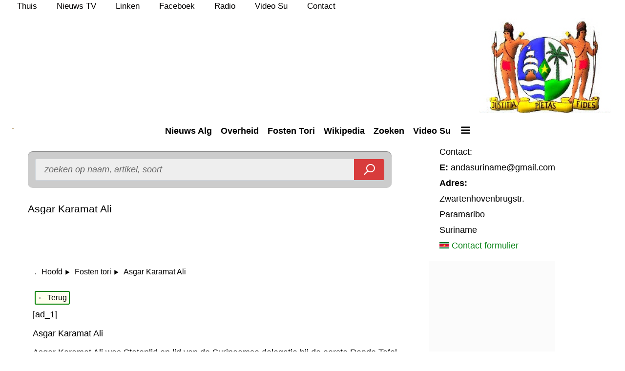

--- FILE ---
content_type: text/html; charset=UTF-8
request_url: https://suriname.nu/surinamezoeken/knowledge-base/asgar-karamat-ali-asgar-karamat-ali-was-statenlid-en-lid-van-de-surinaamse-dele/
body_size: 15076
content:
<!DOCTYPE html>
<html lang="nl-NL">
<head>
	<meta charset="UTF-8">
	<meta name='robots' content='index, follow, max-image-preview:large, max-snippet:-1, max-video-preview:-1' />
	<style>img:is([sizes="auto" i], [sizes^="auto," i]) { contain-intrinsic-size: 3000px 1500px }</style>
	<meta name="viewport" content="width=device-width, initial-scale=1">
	<!-- This site is optimized with the Yoast SEO plugin v25.8 - https://yoast.com/wordpress/plugins/seo/ -->
	<title>Asgar Karamat Ali | Suriname Anda - suriname data</title>
	<link rel="canonical" href="https://suriname.nu/surinamezoeken/knowledge-base/asgar-karamat-ali-asgar-karamat-ali-was-statenlid-en-lid-van-de-surinaamse-dele/" />
	<meta property="og:locale" content="nl_NL" />
	<meta property="og:type" content="article" />
	<meta property="og:title" content="Asgar Karamat Ali | Suriname Anda - suriname data" />
	<meta property="og:description" content=". Hoofd Fosten tori Asgar Karamat Ali ← Terug Table of Contents [ad_1] Asgar Karamat Ali Asgar Karamat Ali was Statenlid en lid van de Surinaamse delegatie bij de eerste Ronde Tafel Conferentie. Hiernaast was hij een van de bioscoopeigenaars van de ‘Gebroeders Karamat Ali’. De vader van Asgar Karamat Ali (1907-1958) was ziekenoppasser bij ... Lees verder" />
	<meta property="og:url" content="https://suriname.nu/surinamezoeken/knowledge-base/asgar-karamat-ali-asgar-karamat-ali-was-statenlid-en-lid-van-de-surinaamse-dele/" />
	<meta property="og:site_name" content="Suriname Anda - suriname data" />
	<meta property="article:publisher" content="https://www.facebook.com/andasuriname/" />
	<meta property="article:modified_time" content="2019-10-06T10:34:32+00:00" />
	<meta property="og:image" content="https://scontent-ams4-1.xx.fbcdn.net/v/t1.0-9/71645972_474952596421596_8217005188733468672_n.jpg?_nc_cat=108&amp;_nc_oc=AQmCyi9gkAgY1_AeY18shyn9v-g6hTB6p_Yco3oCo06DM_1PqbWzylPHwtzBikxdoW-cmefnvHCh4yjPjAGpZM5Z&amp;_nc_ht=scontent-ams4-1.xx&amp;oh=8a7401f4f9d0fd0d713d0fbb4837a59c&amp;oe=5E2E22AD" />
	<meta name="twitter:label1" content="Geschatte leestijd" />
	<meta name="twitter:data1" content="2 minuten" />
	<script type="application/ld+json" class="yoast-schema-graph">{"@context":"https://schema.org","@graph":[{"@type":"WebPage","@id":"https://suriname.nu/surinamezoeken/knowledge-base/asgar-karamat-ali-asgar-karamat-ali-was-statenlid-en-lid-van-de-surinaamse-dele/","url":"https://suriname.nu/surinamezoeken/knowledge-base/asgar-karamat-ali-asgar-karamat-ali-was-statenlid-en-lid-van-de-surinaamse-dele/","name":"Asgar Karamat Ali | Suriname Anda - suriname data","isPartOf":{"@id":"https://suriname.nu/surinamezoeken/#website"},"primaryImageOfPage":{"@id":"https://suriname.nu/surinamezoeken/knowledge-base/asgar-karamat-ali-asgar-karamat-ali-was-statenlid-en-lid-van-de-surinaamse-dele/#primaryimage"},"image":{"@id":"https://suriname.nu/surinamezoeken/knowledge-base/asgar-karamat-ali-asgar-karamat-ali-was-statenlid-en-lid-van-de-surinaamse-dele/#primaryimage"},"thumbnailUrl":"https://scontent-ams4-1.xx.fbcdn.net/v/t1.0-9/71645972_474952596421596_8217005188733468672_n.jpg?_nc_cat=108&amp;_nc_oc=AQmCyi9gkAgY1_AeY18shyn9v-g6hTB6p_Yco3oCo06DM_1PqbWzylPHwtzBikxdoW-cmefnvHCh4yjPjAGpZM5Z&amp;_nc_ht=scontent-ams4-1.xx&amp;oh=8a7401f4f9d0fd0d713d0fbb4837a59c&amp;oe=5E2E22AD","datePublished":"2019-10-06T10:32:44+00:00","dateModified":"2019-10-06T10:34:32+00:00","breadcrumb":{"@id":"https://suriname.nu/surinamezoeken/knowledge-base/asgar-karamat-ali-asgar-karamat-ali-was-statenlid-en-lid-van-de-surinaamse-dele/#breadcrumb"},"inLanguage":"nl-NL","potentialAction":[{"@type":"ReadAction","target":["https://suriname.nu/surinamezoeken/knowledge-base/asgar-karamat-ali-asgar-karamat-ali-was-statenlid-en-lid-van-de-surinaamse-dele/"]}]},{"@type":"ImageObject","inLanguage":"nl-NL","@id":"https://suriname.nu/surinamezoeken/knowledge-base/asgar-karamat-ali-asgar-karamat-ali-was-statenlid-en-lid-van-de-surinaamse-dele/#primaryimage","url":"https://scontent-ams4-1.xx.fbcdn.net/v/t1.0-9/71645972_474952596421596_8217005188733468672_n.jpg?_nc_cat=108&amp;_nc_oc=AQmCyi9gkAgY1_AeY18shyn9v-g6hTB6p_Yco3oCo06DM_1PqbWzylPHwtzBikxdoW-cmefnvHCh4yjPjAGpZM5Z&amp;_nc_ht=scontent-ams4-1.xx&amp;oh=8a7401f4f9d0fd0d713d0fbb4837a59c&amp;oe=5E2E22AD","contentUrl":"https://scontent-ams4-1.xx.fbcdn.net/v/t1.0-9/71645972_474952596421596_8217005188733468672_n.jpg?_nc_cat=108&amp;_nc_oc=AQmCyi9gkAgY1_AeY18shyn9v-g6hTB6p_Yco3oCo06DM_1PqbWzylPHwtzBikxdoW-cmefnvHCh4yjPjAGpZM5Z&amp;_nc_ht=scontent-ams4-1.xx&amp;oh=8a7401f4f9d0fd0d713d0fbb4837a59c&amp;oe=5E2E22AD"},{"@type":"BreadcrumbList","@id":"https://suriname.nu/surinamezoeken/knowledge-base/asgar-karamat-ali-asgar-karamat-ali-was-statenlid-en-lid-van-de-surinaamse-dele/#breadcrumb","itemListElement":[{"@type":"ListItem","position":1,"name":"Home","item":"https://suriname.nu/surinamezoeken/"},{"@type":"ListItem","position":2,"name":"Fosten tori","item":"https://suriname.nu/surinamezoeken/knowledge-base/categorie/fosten-tori/"},{"@type":"ListItem","position":3,"name":"Asgar Karamat Ali"}]},{"@type":"WebSite","@id":"https://suriname.nu/surinamezoeken/#website","url":"https://suriname.nu/surinamezoeken/","name":"Suriname Anda - suriname.nu","description":"Land met een grote toekomst","publisher":{"@id":"https://suriname.nu/surinamezoeken/#organization"},"potentialAction":[{"@type":"SearchAction","target":{"@type":"EntryPoint","urlTemplate":"https://suriname.nu/surinamezoeken/?s={search_term_string}"},"query-input":{"@type":"PropertyValueSpecification","valueRequired":true,"valueName":"search_term_string"}}],"inLanguage":"nl-NL"},{"@type":"Organization","@id":"https://suriname.nu/surinamezoeken/#organization","name":"Suriname","url":"https://suriname.nu/surinamezoeken/","logo":{"@type":"ImageObject","inLanguage":"nl-NL","@id":"https://suriname.nu/surinamezoeken/#/schema/logo/image/","url":"https://suriname.nu/surinamezoeken/wp-content/uploads/2019/07/kopalgemeen.gif","contentUrl":"https://suriname.nu/surinamezoeken/wp-content/uploads/2019/07/kopalgemeen.gif","width":282,"height":99,"caption":"Suriname"},"image":{"@id":"https://suriname.nu/surinamezoeken/#/schema/logo/image/"},"sameAs":["https://www.facebook.com/andasuriname/","https://x.com/andasuriname","https://www.instagram.com/andasuriname/"]}]}</script>
	<!-- / Yoast SEO plugin. -->


<link rel="alternate" type="application/rss+xml" title="Suriname Anda - suriname data &raquo; feed" href="https://suriname.nu/surinamezoeken/feed/" />
<script>
window._wpemojiSettings = {"baseUrl":"https:\/\/s.w.org\/images\/core\/emoji\/16.0.1\/72x72\/","ext":".png","svgUrl":"https:\/\/s.w.org\/images\/core\/emoji\/16.0.1\/svg\/","svgExt":".svg","source":{"concatemoji":"https:\/\/suriname.nu\/surinamezoeken\/wp-includes\/js\/wp-emoji-release.min.js?ver=6.8.2"}};
/*! This file is auto-generated */
!function(s,n){var o,i,e;function c(e){try{var t={supportTests:e,timestamp:(new Date).valueOf()};sessionStorage.setItem(o,JSON.stringify(t))}catch(e){}}function p(e,t,n){e.clearRect(0,0,e.canvas.width,e.canvas.height),e.fillText(t,0,0);var t=new Uint32Array(e.getImageData(0,0,e.canvas.width,e.canvas.height).data),a=(e.clearRect(0,0,e.canvas.width,e.canvas.height),e.fillText(n,0,0),new Uint32Array(e.getImageData(0,0,e.canvas.width,e.canvas.height).data));return t.every(function(e,t){return e===a[t]})}function u(e,t){e.clearRect(0,0,e.canvas.width,e.canvas.height),e.fillText(t,0,0);for(var n=e.getImageData(16,16,1,1),a=0;a<n.data.length;a++)if(0!==n.data[a])return!1;return!0}function f(e,t,n,a){switch(t){case"flag":return n(e,"\ud83c\udff3\ufe0f\u200d\u26a7\ufe0f","\ud83c\udff3\ufe0f\u200b\u26a7\ufe0f")?!1:!n(e,"\ud83c\udde8\ud83c\uddf6","\ud83c\udde8\u200b\ud83c\uddf6")&&!n(e,"\ud83c\udff4\udb40\udc67\udb40\udc62\udb40\udc65\udb40\udc6e\udb40\udc67\udb40\udc7f","\ud83c\udff4\u200b\udb40\udc67\u200b\udb40\udc62\u200b\udb40\udc65\u200b\udb40\udc6e\u200b\udb40\udc67\u200b\udb40\udc7f");case"emoji":return!a(e,"\ud83e\udedf")}return!1}function g(e,t,n,a){var r="undefined"!=typeof WorkerGlobalScope&&self instanceof WorkerGlobalScope?new OffscreenCanvas(300,150):s.createElement("canvas"),o=r.getContext("2d",{willReadFrequently:!0}),i=(o.textBaseline="top",o.font="600 32px Arial",{});return e.forEach(function(e){i[e]=t(o,e,n,a)}),i}function t(e){var t=s.createElement("script");t.src=e,t.defer=!0,s.head.appendChild(t)}"undefined"!=typeof Promise&&(o="wpEmojiSettingsSupports",i=["flag","emoji"],n.supports={everything:!0,everythingExceptFlag:!0},e=new Promise(function(e){s.addEventListener("DOMContentLoaded",e,{once:!0})}),new Promise(function(t){var n=function(){try{var e=JSON.parse(sessionStorage.getItem(o));if("object"==typeof e&&"number"==typeof e.timestamp&&(new Date).valueOf()<e.timestamp+604800&&"object"==typeof e.supportTests)return e.supportTests}catch(e){}return null}();if(!n){if("undefined"!=typeof Worker&&"undefined"!=typeof OffscreenCanvas&&"undefined"!=typeof URL&&URL.createObjectURL&&"undefined"!=typeof Blob)try{var e="postMessage("+g.toString()+"("+[JSON.stringify(i),f.toString(),p.toString(),u.toString()].join(",")+"));",a=new Blob([e],{type:"text/javascript"}),r=new Worker(URL.createObjectURL(a),{name:"wpTestEmojiSupports"});return void(r.onmessage=function(e){c(n=e.data),r.terminate(),t(n)})}catch(e){}c(n=g(i,f,p,u))}t(n)}).then(function(e){for(var t in e)n.supports[t]=e[t],n.supports.everything=n.supports.everything&&n.supports[t],"flag"!==t&&(n.supports.everythingExceptFlag=n.supports.everythingExceptFlag&&n.supports[t]);n.supports.everythingExceptFlag=n.supports.everythingExceptFlag&&!n.supports.flag,n.DOMReady=!1,n.readyCallback=function(){n.DOMReady=!0}}).then(function(){return e}).then(function(){var e;n.supports.everything||(n.readyCallback(),(e=n.source||{}).concatemoji?t(e.concatemoji):e.wpemoji&&e.twemoji&&(t(e.twemoji),t(e.wpemoji)))}))}((window,document),window._wpemojiSettings);
</script>
<link rel='stylesheet' id='embed-pdf-viewer-css' href='https://suriname.nu/surinamezoeken/wp-content/plugins/embed-pdf-viewer/css/embed-pdf-viewer.css?ver=2.4.6' media='screen' />
<style id='wp-emoji-styles-inline-css'>

	img.wp-smiley, img.emoji {
		display: inline !important;
		border: none !important;
		box-shadow: none !important;
		height: 1em !important;
		width: 1em !important;
		margin: 0 0.07em !important;
		vertical-align: -0.1em !important;
		background: none !important;
		padding: 0 !important;
	}
</style>
<link rel='stylesheet' id='kblk-public-styles-css' href='https://suriname.nu/surinamezoeken/wp-content/plugins/echo-links-editor/css/public-styles.min.css?ver=1.3.8' media='all' />
<link rel='stylesheet' id='widg-public-styles-css' href='https://suriname.nu/surinamezoeken/wp-content/plugins/echo-widgets/css/public-styles.min.css?ver=1.8.3' media='all' />
<link rel='stylesheet' id='dashicons-css' href='https://suriname.nu/surinamezoeken/wp-includes/css/dashicons.min.css?ver=6.8.2' media='all' />
<link rel='stylesheet' id='wp-jquery-ui-dialog-css' href='https://suriname.nu/surinamezoeken/wp-includes/css/jquery-ui-dialog.min.css?ver=6.8.2' media='all' />
<link rel='stylesheet' id='generate-style-css' href='https://suriname.nu/surinamezoeken/wp-content/themes/generatepress/assets/css/all.min.css?ver=3.6.1' media='all' />
<style id='generate-style-inline-css'>
body{background-color:#ffffff;color:#3a3a3a;}a{color:#068214;}a:visited{color:#068214;}a:hover, a:focus, a:active{color:#fc0000;}body .grid-container{max-width:1250px;}.wp-block-group__inner-container{max-width:1250px;margin-left:auto;margin-right:auto;}.site-header .header-image{width:270px;}.generate-back-to-top{font-size:20px;border-radius:3px;position:fixed;bottom:30px;right:30px;line-height:40px;width:40px;text-align:center;z-index:10;transition:opacity 300ms ease-in-out;opacity:0.1;transform:translateY(1000px);}.generate-back-to-top__show{opacity:1;transform:translateY(0);}:root{--contrast:#222222;--contrast-2:#575760;--contrast-3:#b2b2be;--base:#f0f0f0;--base-2:#f7f8f9;--base-3:#ffffff;--accent:#1e73be;}:root .has-contrast-color{color:var(--contrast);}:root .has-contrast-background-color{background-color:var(--contrast);}:root .has-contrast-2-color{color:var(--contrast-2);}:root .has-contrast-2-background-color{background-color:var(--contrast-2);}:root .has-contrast-3-color{color:var(--contrast-3);}:root .has-contrast-3-background-color{background-color:var(--contrast-3);}:root .has-base-color{color:var(--base);}:root .has-base-background-color{background-color:var(--base);}:root .has-base-2-color{color:var(--base-2);}:root .has-base-2-background-color{background-color:var(--base-2);}:root .has-base-3-color{color:var(--base-3);}:root .has-base-3-background-color{background-color:var(--base-3);}:root .has-accent-color{color:var(--accent);}:root .has-accent-background-color{background-color:var(--accent);}body, button, input, select, textarea{font-family:Verdana, Geneva, sans-serif;font-size:18px;}body{line-height:1.8;}p{margin-bottom:0.4em;}.entry-content > [class*="wp-block-"]:not(:last-child):not(.wp-block-heading){margin-bottom:0.4em;}.main-title{font-size:22px;}.main-navigation a, .menu-toggle{font-family:Verdana, Geneva, sans-serif;font-weight:bold;font-size:18px;}.main-navigation .main-nav ul ul li a{font-size:15px;}.widget-title{font-family:Arial, Helvetica, sans-serif;font-size:18px;margin-bottom:5px;}.sidebar .widget, .footer-widgets .widget{font-size:18px;}h1{font-weight:300;font-size:21px;}h2{font-weight:300;font-size:17px;}h3{font-size:15px;}h4{font-size:inherit;}h5{font-size:inherit;}@media (max-width:768px){.main-title{font-size:30px;}h1{font-size:26px;}h2{font-size:23px;}}.top-bar{background-color:#008000;color:#ffffff;}.top-bar a{color:#ff0000;}.top-bar a:hover{color:#303030;}.site-header{background-color:#ffffff;color:#3a3a3a;}.site-header a{color:#3a3a3a;}.main-title a,.main-title a:hover{color:#222222;}.site-description{color:#757575;}.mobile-menu-control-wrapper .menu-toggle,.mobile-menu-control-wrapper .menu-toggle:hover,.mobile-menu-control-wrapper .menu-toggle:focus,.has-inline-mobile-toggle #site-navigation.toggled{background-color:rgba(0, 0, 0, 0.02);}.main-navigation,.main-navigation ul ul{background-color:#ffffff;}.main-navigation .main-nav ul li a, .main-navigation .menu-toggle, .main-navigation .menu-bar-items{color:#020202;}.main-navigation .main-nav ul li:not([class*="current-menu-"]):hover > a, .main-navigation .main-nav ul li:not([class*="current-menu-"]):focus > a, .main-navigation .main-nav ul li.sfHover:not([class*="current-menu-"]) > a, .main-navigation .menu-bar-item:hover > a, .main-navigation .menu-bar-item.sfHover > a{color:#ff0000;background-color:#f2d45c;}button.menu-toggle:hover,button.menu-toggle:focus,.main-navigation .mobile-bar-items a,.main-navigation .mobile-bar-items a:hover,.main-navigation .mobile-bar-items a:focus{color:#020202;}.main-navigation .main-nav ul li[class*="current-menu-"] > a{color:#020000;background-color:#f1c40f;}.navigation-search input[type="search"],.navigation-search input[type="search"]:active, .navigation-search input[type="search"]:focus, .main-navigation .main-nav ul li.search-item.active > a, .main-navigation .menu-bar-items .search-item.active > a{color:#ff0000;background-color:#f2d45c;}.main-navigation ul ul{background-color:#fefee6;}.main-navigation .main-nav ul ul li a{color:#020202;}.main-navigation .main-nav ul ul li:not([class*="current-menu-"]):hover > a,.main-navigation .main-nav ul ul li:not([class*="current-menu-"]):focus > a, .main-navigation .main-nav ul ul li.sfHover:not([class*="current-menu-"]) > a{color:#ffffff;background-color:#f1c40f;}.main-navigation .main-nav ul ul li[class*="current-menu-"] > a{color:#020000;background-color:#f1c40f;}.separate-containers .inside-article, .separate-containers .comments-area, .separate-containers .page-header, .one-container .container, .separate-containers .paging-navigation, .inside-page-header{color:#000000;background-color:#ffffff;}.inside-article a,.paging-navigation a,.comments-area a,.page-header a{color:#00a070;}.inside-article a:hover,.paging-navigation a:hover,.comments-area a:hover,.page-header a:hover{color:#ff0000;}.entry-meta{color:#afafaf;}.entry-meta a{color:#595959;}.entry-meta a:hover{color:#1e73be;}.sidebar .widget{background-color:#ffffff;}.sidebar .widget .widget-title{color:#000000;}.footer-widgets{background-color:#ffffff;}.footer-widgets .widget-title{color:#000000;}.site-info{color:#ffffff;background-color:#008000;}.site-info a{color:#ffffff;}.site-info a:hover{color:#ff0000;}.footer-bar .widget_nav_menu .current-menu-item a{color:#ff0000;}input[type="text"],input[type="email"],input[type="url"],input[type="password"],input[type="search"],input[type="tel"],input[type="number"],textarea,select{color:#666666;background-color:#fafafa;border-color:#cccccc;}input[type="text"]:focus,input[type="email"]:focus,input[type="url"]:focus,input[type="password"]:focus,input[type="search"]:focus,input[type="tel"]:focus,input[type="number"]:focus,textarea:focus,select:focus{color:#666666;background-color:#ffffff;border-color:#bfbfbf;}button,html input[type="button"],input[type="reset"],input[type="submit"],a.button,a.wp-block-button__link:not(.has-background){color:#ffffff;background-color:#666666;}button:hover,html input[type="button"]:hover,input[type="reset"]:hover,input[type="submit"]:hover,a.button:hover,button:focus,html input[type="button"]:focus,input[type="reset"]:focus,input[type="submit"]:focus,a.button:focus,a.wp-block-button__link:not(.has-background):active,a.wp-block-button__link:not(.has-background):focus,a.wp-block-button__link:not(.has-background):hover{color:#ffffff;background-color:#3f3f3f;}a.generate-back-to-top{background-color:#008000;color:#020000;}a.generate-back-to-top:hover,a.generate-back-to-top:focus{background-color:#ffff00;color:#020000;}:root{--gp-search-modal-bg-color:var(--base-3);--gp-search-modal-text-color:var(--contrast);--gp-search-modal-overlay-bg-color:rgba(0,0,0,0.2);}@media (max-width: 700px){.main-navigation .menu-bar-item:hover > a, .main-navigation .menu-bar-item.sfHover > a{background:none;color:#020202;}}.inside-top-bar{padding:10px;}.inside-header{padding:11px 14px 20px 40px;}.separate-containers .inside-article, .separate-containers .comments-area, .separate-containers .page-header, .separate-containers .paging-navigation, .one-container .site-content, .inside-page-header{padding:8px 59px 15px 42px;}.site-main .wp-block-group__inner-container{padding:8px 59px 15px 42px;}.entry-content .alignwide, body:not(.no-sidebar) .entry-content .alignfull{margin-left:-42px;width:calc(100% + 101px);max-width:calc(100% + 101px);}.one-container.right-sidebar .site-main,.one-container.both-right .site-main{margin-right:59px;}.one-container.left-sidebar .site-main,.one-container.both-left .site-main{margin-left:42px;}.one-container.both-sidebars .site-main{margin:0px 59px 0px 42px;}.separate-containers .widget, .separate-containers .site-main > *, .separate-containers .page-header, .widget-area .main-navigation{margin-bottom:6px;}.separate-containers .site-main{margin:6px;}.both-right.separate-containers .inside-left-sidebar{margin-right:3px;}.both-right.separate-containers .inside-right-sidebar{margin-left:3px;}.both-left.separate-containers .inside-left-sidebar{margin-right:3px;}.both-left.separate-containers .inside-right-sidebar{margin-left:3px;}.separate-containers .page-header-image, .separate-containers .page-header-contained, .separate-containers .page-header-image-single, .separate-containers .page-header-content-single{margin-top:6px;}.separate-containers .inside-right-sidebar, .separate-containers .inside-left-sidebar{margin-top:6px;margin-bottom:6px;}.main-navigation .main-nav ul li a,.menu-toggle,.main-navigation .mobile-bar-items a{padding-left:9px;padding-right:9px;line-height:22px;}.main-navigation .main-nav ul ul li a{padding:14px 9px 14px 9px;}.main-navigation ul ul{width:157px;}.navigation-search input[type="search"]{height:22px;}.rtl .menu-item-has-children .dropdown-menu-toggle{padding-left:9px;}.menu-item-has-children .dropdown-menu-toggle{padding-right:9px;}.menu-item-has-children ul .dropdown-menu-toggle{padding-top:14px;padding-bottom:14px;margin-top:-14px;}.rtl .main-navigation .main-nav ul li.menu-item-has-children > a{padding-right:9px;}.widget-area .widget{padding:3px 3px 3px 39px;}.site-info{padding:20px;}@media (max-width:768px){.separate-containers .inside-article, .separate-containers .comments-area, .separate-containers .page-header, .separate-containers .paging-navigation, .one-container .site-content, .inside-page-header{padding:16px 7px 30px 15px;}.site-main .wp-block-group__inner-container{padding:16px 7px 30px 15px;}.inside-header{padding-bottom:18px;}.site-info{padding-right:10px;padding-left:10px;}.entry-content .alignwide, body:not(.no-sidebar) .entry-content .alignfull{margin-left:-15px;width:calc(100% + 22px);max-width:calc(100% + 22px);}}/* End cached CSS */@media (max-width: 700px){.main-navigation .menu-toggle,.main-navigation .mobile-bar-items,.sidebar-nav-mobile:not(#sticky-placeholder){display:block;}.main-navigation ul,.gen-sidebar-nav{display:none;}[class*="nav-float-"] .site-header .inside-header > *{float:none;clear:both;}}
.dynamic-author-image-rounded{border-radius:100%;}.dynamic-featured-image, .dynamic-author-image{vertical-align:middle;}.one-container.blog .dynamic-content-template:not(:last-child), .one-container.archive .dynamic-content-template:not(:last-child){padding-bottom:0px;}.dynamic-entry-excerpt > p:last-child{margin-bottom:0px;}
.main-navigation .navigation-logo img {height:22px;}@media (max-width: 1260px) {.main-navigation .navigation-logo.site-logo {margin-left:0;}body.sticky-menu-logo.nav-float-left .main-navigation .site-logo.navigation-logo {margin-right:0;}}.main-navigation .main-nav ul li a,.menu-toggle,.main-navigation .mobile-bar-items a{transition: line-height 300ms ease}.main-navigation.toggled .main-nav > ul{background-color: #ffffff}
@media (max-width: 700px){.main-navigation:not(.slideout-navigation) a, .main-navigation .menu-toggle, .main-navigation .menu-bar-items{font-size:22px;}.main-navigation:not(.slideout-navigation) .main-nav ul ul li a{font-size:19px;}}
@media (max-width: 700px){.main-navigation .main-nav ul li a,.main-navigation .menu-toggle,.main-navigation .mobile-bar-items a,.main-navigation .menu-bar-item > a{line-height:20px;}.main-navigation .site-logo.navigation-logo img, .mobile-header-navigation .site-logo.mobile-header-logo img, .navigation-search input[type="search"]{height:20px;}}.post-image:not(:first-child), .page-content:not(:first-child), .entry-content:not(:first-child), .entry-summary:not(:first-child), footer.entry-meta{margin-top:3.6em;}.post-image-above-header .inside-article div.featured-image, .post-image-above-header .inside-article div.post-image{margin-bottom:3.6em;}@media (max-width: 1024px),(min-width:1025px){.main-navigation.sticky-navigation-transition .main-nav > ul > li > a,.sticky-navigation-transition .menu-toggle,.main-navigation.sticky-navigation-transition .mobile-bar-items a, .sticky-navigation-transition .navigation-branding .main-title{line-height:28px;}.main-navigation.sticky-navigation-transition .site-logo img, .main-navigation.sticky-navigation-transition .navigation-search input[type="search"], .main-navigation.sticky-navigation-transition .navigation-branding img{height:28px;}}.main-navigation.slideout-navigation .main-nav > ul > li > a{line-height:28px;}
</style>
<link rel='stylesheet' id='generate-font-icons-css' href='https://suriname.nu/surinamezoeken/wp-content/themes/generatepress/assets/css/components/font-icons.min.css?ver=3.6.1' media='all' />
<link rel='stylesheet' id='generate-secondary-nav-css' href='https://suriname.nu/surinamezoeken/wp-content/plugins/gp-premium/secondary-nav/functions/css/style.min.css?ver=2.5.5' media='all' />
<style id='generate-secondary-nav-inline-css'>
.secondary-navigation{background-color:#ffffff;}.secondary-navigation .main-nav ul li a,.secondary-navigation .menu-toggle,.secondary-menu-bar-items .menu-bar-item > a{color:#020000;font-family:Verdana, Geneva, sans-serif;font-size:17px;line-height:26px;}.secondary-navigation .secondary-menu-bar-items{color:#020000;font-size:17px;}button.secondary-menu-toggle:hover,button.secondary-menu-toggle:focus{color:#020000;}.widget-area .secondary-navigation{margin-bottom:6px;}.secondary-navigation ul ul{background-color:#303030;top:auto;}.secondary-navigation .main-nav ul ul li a{color:#ffffff;font-size:16px;}.secondary-navigation .main-nav ul li:not([class*="current-menu-"]):hover > a, .secondary-navigation .main-nav ul li:not([class*="current-menu-"]):focus > a, .secondary-navigation .main-nav ul li.sfHover:not([class*="current-menu-"]) > a, .secondary-menu-bar-items .menu-bar-item:hover > a{color:#ff0000;background-color:rgba(87,130,89,0.5);}.secondary-navigation .main-nav ul ul li:not([class*="current-menu-"]):hover > a,.secondary-navigation .main-nav ul ul li:not([class*="current-menu-"]):focus > a,.secondary-navigation .main-nav ul ul li.sfHover:not([class*="current-menu-"]) > a{color:#ffffff;background-color:#474747;}.secondary-navigation .main-nav ul li[class*="current-menu-"] > a{color:#222222;background-color:rgba(6,130,20,0.15);}.secondary-navigation .main-nav ul ul li[class*="current-menu-"] > a{color:#ffffff;background-color:#474747;}@media (max-width: 700px) {.secondary-menu-bar-items .menu-bar-item:hover > a{background: none;color: #020000;}}
</style>
<link rel='stylesheet' id='generate-secondary-nav-mobile-css' href='https://suriname.nu/surinamezoeken/wp-content/plugins/gp-premium/secondary-nav/functions/css/style-mobile.min.css?ver=2.5.5' media='all' />
<link rel='stylesheet' id='generate-sticky-css' href='https://suriname.nu/surinamezoeken/wp-content/plugins/gp-premium/menu-plus/functions/css/sticky.min.css?ver=2.5.5' media='all' />
<link rel='stylesheet' id='generate-offside-css' href='https://suriname.nu/surinamezoeken/wp-content/plugins/gp-premium/menu-plus/functions/css/offside.min.css?ver=2.5.5' media='all' />
<style id='generate-offside-inline-css'>
:root{--gp-slideout-width:265px;}.slideout-navigation.main-navigation{background-color:#ffffff;}.slideout-navigation.main-navigation .main-nav ul li a{color:#050505;font-weight:normal;text-transform:none;font-size:14px;}.slideout-navigation.main-navigation ul ul{background-color:#ffffff;}.slideout-navigation.main-navigation .main-nav ul ul li a{color:#050505;}.slideout-navigation.main-navigation.do-overlay .main-nav ul ul li a{font-size:1em;font-size:13px;}@media (max-width:768px){.slideout-navigation.main-navigation .main-nav ul li a{font-size:17px;}.slideout-navigation.main-navigation .main-nav ul ul li a{font-size:16px;}}.slideout-navigation.main-navigation .main-nav ul li:not([class*="current-menu-"]):hover > a, .slideout-navigation.main-navigation .main-nav ul li:not([class*="current-menu-"]):focus > a, .slideout-navigation.main-navigation .main-nav ul li.sfHover:not([class*="current-menu-"]) > a{color:#ff0000;}.slideout-navigation.main-navigation .main-nav ul ul li:not([class*="current-menu-"]):hover > a, .slideout-navigation.main-navigation .main-nav ul ul li:not([class*="current-menu-"]):focus > a, .slideout-navigation.main-navigation .main-nav ul ul li.sfHover:not([class*="current-menu-"]) > a{color:#ff0000;background-color:#ffff00;}.slideout-navigation.main-navigation .main-nav ul li[class*="current-menu-"] > a{color:#0f00e8;background-color:#f2e9c4;}.slideout-navigation.main-navigation .main-nav ul ul li[class*="current-menu-"] > a{color:#f2c100;background-color:#2ac400;}.slideout-navigation, .slideout-navigation a{color:#050505;}.slideout-navigation button.slideout-exit{color:#050505;padding-left:9px;padding-right:9px;}.slideout-navigation .dropdown-menu-toggle:before{content:"\f107";}.slideout-navigation .sfHover > a .dropdown-menu-toggle:before{content:"\f106";}@media (max-width: 700px){.menu-bar-item.slideout-toggle{display:none;}}
</style>
<link rel='stylesheet' id='gp-premium-icons-css' href='https://suriname.nu/surinamezoeken/wp-content/plugins/gp-premium/general/icons/icons.min.css?ver=2.5.5' media='all' />
<link rel='stylesheet' id='generate-menu-logo-css' href='https://suriname.nu/surinamezoeken/wp-content/plugins/gp-premium/menu-plus/functions/css/menu-logo.min.css?ver=2.5.5' media='all' />
<style id='generate-menu-logo-inline-css'>
@media (max-width: 700px){.sticky-menu-logo .navigation-stick:not(.mobile-header-navigation) .menu-toggle,.menu-logo .main-navigation:not(.mobile-header-navigation) .menu-toggle{display:inline-block;clear:none;width:auto;float:right;}.sticky-menu-logo .navigation-stick:not(.mobile-header-navigation) .mobile-bar-items,.menu-logo .main-navigation:not(.mobile-header-navigation) .mobile-bar-items{position:relative;float:right;}.regular-menu-logo .main-navigation:not(.navigation-stick):not(.mobile-header-navigation) .menu-toggle{display:inline-block;clear:none;width:auto;float:right;}.regular-menu-logo .main-navigation:not(.navigation-stick):not(.mobile-header-navigation) .mobile-bar-items{position:relative;float:right;}body[class*="nav-float-"].menu-logo-enabled:not(.sticky-menu-logo) .main-navigation .main-nav{display:block;}.sticky-menu-logo.nav-float-left .navigation-stick:not(.mobile-header-navigation) .menu-toggle,.menu-logo.nav-float-left .main-navigation:not(.mobile-header-navigation) .menu-toggle,.regular-menu-logo.nav-float-left .main-navigation:not(.navigation-stick):not(.mobile-header-navigation) .menu-toggle{float:left;}}
</style>
<link rel='stylesheet' id='epkb-icon-fonts-css' href='https://suriname.nu/surinamezoeken/wp-content/plugins/echo-knowledge-base/css/epkb-icon-fonts.min.css?ver=15.900.0' media='all' />
<link rel='stylesheet' id='epkb-ap-frontend-layout-vital-css' href='https://suriname.nu/surinamezoeken/wp-content/plugins/echo-knowledge-base/css/ap-frontend-layout-vital.min.css?ver=15.900.0' media='all' />
<link rel='stylesheet' id='epkb-ap-frontend-layout-css' href='https://suriname.nu/surinamezoeken/wp-content/plugins/echo-knowledge-base/css/ap-frontend-layout.min.css?ver=15.900.0' media='all' />
<style id='epkb-ap-frontend-layout-inline-css'>
 #eckb-article-page-container-v2{width:1080px}#eckb-article-page-container-v2 #eckb-article-body{width:1140px}#eckb-article-page-container-v2 #eckb-article-body{grid-template-columns:0 76% 24%;}#eckb-article-page-container-v2 #eckb-article-left-sidebar{display:none;}#eckb-article-page-container-v2 #eckb-article-content{grid-column-start:1;grid-column-end:3;}@media only screen and (max-width:1025px){#eckb-article-page-container-v2{width:100%}#eckb-article-page-container-v2 #eckb-article-body{width:100%}#eckb-article-page-container-v2 #eckb-article-body{grid-template-columns:0 76% 24%;}#eckb-article-page-container-v2 #eckb-article-left-sidebar{display:none;}#eckb-article-page-container-v2 #eckb-article-content{grid-column-start:1;grid-column-end:3;}}#eckb-article-page-container-v2 #eckb-article-header,#eckb-article-page-container-v2 #eckb-article-content-header-v2,#eckb-article-page-container-v2 #eckb-article-left-sidebar,#eckb-article-page-container-v2 #eckb-article-right-sidebar,#eckb-article-page-container-v2 #epkb-sidebar-container-v2 .epkb-sidebar__heading__inner__cat-name,#eckb-article-page-container-v2 #epkb-sidebar-container-v2 .epkb-category-level-2-3__cat-name,#eckb-article-page-container-v2 #epkb-sidebar-container-v2 .eckb-article-title__text,#eckb-article-page-container-v2 #elay-sidebar-container-v2 .elay-sidebar__heading__inner__cat-name,#eckb-article-page-container-v2 #elay-sidebar-container-v2 .elay-category-level-2-3__cat-name,#eckb-article-page-container-v2 #elay-sidebar-container-v2 .elay-article-title__text,#eckb-article-page-container-v2 .eckb-acll__title,#eckb-article-page-container-v2 .eckb-acll__cat-item__name,#eckb-article-page-container-v2 #eckb-article-content-header,#eckb-article-page-container-v2 .eckb-article-toc .eckb-article-toc__title,#eckb-article-page-container-v2 .eckb-article-toc .eckb-article-toc__level a,#eckb-article-page-container-v2 .eckb-breadcrumb-nav,#eckb-article-page-container-v2 #eckb-article-content-footer{font-family:inherit !important;}#eckb-article-page-container-v2{padding-top:30px;margin-top:4px;}#eckb-article-page-container-v2 #eckb-article-left-sidebar{padding:10px 10px 10px 10px;background-color:#f7f7f7;margin-top:0px;}#eckb-article-page-container-v2 #eckb-article-content{padding:10px;background-color:#ffffff;}.eckb-article-content-created-date-container,.eckb-article-content-last-updated-date-container,.eckb-article-content-author-container,.eckb-article-content-article-views-counter-container,.eckb-ach__article-meta__date-created,.eckb-ach__article-meta__author,.eckb-ach__article-meta__views_counter,.eckb-ach__article-meta__date-updated{color:#000000;font-size:16px !important;}#eckb-article-page-container-v2 #eckb-article-right-sidebar{padding:10px 10px 10px 10px;background-color:#fbfbfb;margin-top:0px;}@media only screen and (max-width:1000px){#eckb-article-page-container-v2{width:100%;}#eckb-article-page-container-v2 #eckb-article-content{grid-column-start:1;grid-column-end:4;}#eckb-article-page-container-v2 #eckb-article-left-sidebar{grid-column-start:1;grid-column-end:4;}#eckb-article-page-container-v2 #eckb-article-right-sidebar{grid-column-start:1;grid-column-end:4;}#eckb-article-page-container-v2 .eckb-article-toc{position:relative;float:left;width:100%;height:auto;top:0;}#eckb-article-page-container-v2 #eckb-article-body{display:flex;flex-direction:column;}#eckb-article-page-container-v2 #eckb-article-left-sidebar{order:3;margin-top:0px!important;}#eckb-article-page-container-v2 #eckb-article-content{order:1;}#eckb-article-page-container-v2 #eckb-article-right-sidebar{order:2;margin-top:0px!important;}}@media print{@page{margin:10px 10px 10px 10px!important;}}#eckb-article-page-container-v2{width:1080px}#eckb-article-page-container-v2 #eckb-article-body{width:1140px}#eckb-article-page-container-v2 #eckb-article-body{grid-template-columns:0 76% 24%;}#eckb-article-page-container-v2 #eckb-article-left-sidebar{display:none;}#eckb-article-page-container-v2 #eckb-article-content{grid-column-start:1;grid-column-end:3;}@media only screen and (max-width:1025px){#eckb-article-page-container-v2{width:100%}#eckb-article-page-container-v2 #eckb-article-body{width:100%}#eckb-article-page-container-v2 #eckb-article-body{grid-template-columns:0 76% 24%;}#eckb-article-page-container-v2 #eckb-article-left-sidebar{display:none;}#eckb-article-page-container-v2 #eckb-article-content{grid-column-start:1;grid-column-end:3;}}#eckb-article-page-container-v2 #eckb-article-header,#eckb-article-page-container-v2 #eckb-article-content-header-v2,#eckb-article-page-container-v2 #eckb-article-left-sidebar,#eckb-article-page-container-v2 #eckb-article-right-sidebar,#eckb-article-page-container-v2 #epkb-sidebar-container-v2 .epkb-sidebar__heading__inner__cat-name,#eckb-article-page-container-v2 #epkb-sidebar-container-v2 .epkb-category-level-2-3__cat-name,#eckb-article-page-container-v2 #epkb-sidebar-container-v2 .eckb-article-title__text,#eckb-article-page-container-v2 #elay-sidebar-container-v2 .elay-sidebar__heading__inner__cat-name,#eckb-article-page-container-v2 #elay-sidebar-container-v2 .elay-category-level-2-3__cat-name,#eckb-article-page-container-v2 #elay-sidebar-container-v2 .elay-article-title__text,#eckb-article-page-container-v2 .eckb-acll__title,#eckb-article-page-container-v2 .eckb-acll__cat-item__name,#eckb-article-page-container-v2 #eckb-article-content-header,#eckb-article-page-container-v2 .eckb-article-toc .eckb-article-toc__title,#eckb-article-page-container-v2 .eckb-article-toc .eckb-article-toc__level a,#eckb-article-page-container-v2 .eckb-breadcrumb-nav,#eckb-article-page-container-v2 #eckb-article-content-footer{font-family:inherit !important;}
#eckb-article-page-container-v2{padding-top:30px;margin-top:4px;}#eckb-article-page-container-v2 #eckb-article-left-sidebar{padding:10px 10px 10px 10px;background-color:#f7f7f7;margin-top:0px;}#eckb-article-page-container-v2 #eckb-article-content{padding:10px;background-color:#ffffff;}.eckb-article-content-created-date-container,.eckb-article-content-last-updated-date-container,.eckb-article-content-author-container,.eckb-article-content-article-views-counter-container,.eckb-ach__article-meta__date-created,.eckb-ach__article-meta__author,.eckb-ach__article-meta__views_counter,.eckb-ach__article-meta__date-updated{color:#000000;font-size:16px !important;}#eckb-article-page-container-v2 #eckb-article-right-sidebar{padding:10px 10px 10px 10px;background-color:#fbfbfb;margin-top:0px;}@media only screen and (max-width:1000px){#eckb-article-page-container-v2{width:100%;}#eckb-article-page-container-v2 #eckb-article-content{grid-column-start:1;grid-column-end:4;}#eckb-article-page-container-v2 #eckb-article-left-sidebar{grid-column-start:1;grid-column-end:4;}#eckb-article-page-container-v2 #eckb-article-right-sidebar{grid-column-start:1;grid-column-end:4;}#eckb-article-page-container-v2 .eckb-article-toc{position:relative;float:left;width:100%;height:auto;top:0;}#eckb-article-page-container-v2 #eckb-article-body{display:flex;flex-direction:column;}#eckb-article-page-container-v2 #eckb-article-left-sidebar{order:3;margin-top:0px!important;}#eckb-article-page-container-v2 #eckb-article-content{order:1;}#eckb-article-page-container-v2 #eckb-article-right-sidebar{order:2;margin-top:0px!important;}}@media print{@page{margin:10px 10px 10px 10px!important;}}#epkb-sidebar-container-v2{background-color:#fdfdfd;border-color:#F7F7F7;border-width:1px;border-radius:5px;}#epkb-sidebar-container-v2 .epkb-sidebar__cat__top-cat__heading-container{text-align:left;border-width:1px;padding-top:8px;padding-bottom:8px;padding-left:8px;padding-right:8px;border-bottom-color:#CDCDCD;background-color:#f1f1f1;}#epkb-sidebar-container-v2 .epkb-sidebar__cat__top-cat:first-child .epkb-sidebar__cat__top-cat__heading-container{border-top-left-radius:5px;border-top-right-radius:5px;}#epkb-sidebar-container-v2 .epkb-sidebar__cat__top-cat:last-child .epkb-sidebar__cat__top-cat__heading-container{border-bottom-left-radius:5px;border-bottom-right-radius:5px;}#epkb-sidebar-container-v2 .epkb-sidebar__heading__inner .epkb-sidebar__heading__inner__name,#epkb-sidebar-container-v2 .epkb-sidebar__heading__inner .epkb-sidebar__heading__inner__cat-name,#epkb-sidebar-container-v2 .epkb-sidebar__heading__inner .epkb-sidebar__heading__inner__name>a{color:#525252;text-align:left;}#epkb-sidebar-container-v2 .epkb-sidebar__heading__inner .epkb-sidebar__heading__inner__desc p{color:#b3b3b3;text-align:left;}#epkb-sidebar-container-v2 .epkb-sidebar__cat__top-cat__body-container{padding-top:8px;padding-bottom:10px;padding-left:0px;padding-right:5px;}#epkb-sidebar-container-v2 .epkb-sidebar__cat__top-cat__body-container .epkb-sidebar__body__sub-cat{padding-left:10px;}.epkb-sidebar__cat__top-cat__body-container .epkb-articles .eckb-article-title,.epkb-sidebar__cat__top-cat__body-container .epkb-articles-coming-soon{color:#b3b3b3!important;}.epkb-sidebar__cat__top-cat__body-container .epkb-articles .active{color:#000000;background-color:#e8e8e8;}.epkb-sidebar__cat__top-cat__body-container .epkb-articles .active .eckb-article-title{color:#000000!important;}#epkb-sidebar-container-v2 .epkb-category-level-2-3 .epkb-category-level-2-3__cat-name{color:#868686!important;}#epkb-ml__module-search .epkb-ml-search-title,#epkb-ml__module-search .epkb-ml-search-box__input,#epkb-ml__module-search .epkb-ml-search-box__text{font-family:inherit !important;}#eckb-article-header #epkb-ml__module-search{margin-bottom:40px;padding-top:12px;padding-bottom:12px;background-color:#f7941d;}#epkb-ml__module-search .epkb-ml-search-title{color:#FFFFFF;}#epkb-ml__module-search #epkb-ml-search-classic-layout #epkb-ml-search-form{max-width:60% !important;}#epkb-ml__module-search #epkb-ml-search-classic-layout .epkb-ml-search-box__input{background-color:#FFFFFF !important;}#epkb-ml__module-search #epkb-ml-search-classic-layout #epkb-ml-search-form #epkb-ml-search-box{background-color:#CCCCCC !important;}#epkb-ml__module-search #epkb-ml-search-classic-layout .epkb-ml-search-box__btn{background-color:#40474f !important;}#epkb-ml__module-search #epkb-ml-search-modern-layout #epkb-ml-search-form{max-width:60% !important;}#epkb-ml__module-search #epkb-ml-search-modern-layout #epkb-ml-search-form #epkb-ml-search-box{background-color:#40474f !important;}#epkb-ml__module-search #epkb-ml-search-modern-layout .epkb-ml-search-box__input{background-color:#FFFFFF !important;}#wpadminbar #wp-admin-bar-epkb-edit-mode-button>.ab-item:before{content:"\f118";top:2px;float:left;font:normal 20px/1 dashicons;speak:none;padding:4px 0;-webkit-font-smoothing:antialiased;-moz-osx-font-smoothing:grayscale;background-image:none !important;margin-right:6px;color:#4391F3;}
#wpadminbar #wp-admin-bar-epkb-edit-mode-button>.ab-item:hover:before{color:#4391F3;}
</style>
<script src="https://suriname.nu/surinamezoeken/wp-includes/js/jquery/jquery.min.js?ver=3.7.1" id="jquery-core-js"></script>
<script id="kblk-public-scripts-js-extra">
var kblk_vars = {"msg_try_again":"Probeer het later opnieuw.","error_occurred":"Error occurred (16)","not_saved":"Error occurred - configuration NOT saved.","unknown_error":"unknown error (17)","reload_try_again":"Helaas ging er iets mis tijdens het ophalen van het donatieformulier. Herlaad de pagina opnieuw en probeer het opnieuw.","save_config":"Configuratie opslaan","input_required":"Invoer is vereist"};
</script>
<script src="https://suriname.nu/surinamezoeken/wp-content/plugins/echo-links-editor/js/public-scripts.min.js?ver=1.3.8" id="kblk-public-scripts-js"></script>
<script src="https://suriname.nu/surinamezoeken/wp-includes/js/jquery/jquery-migrate.min.js?ver=3.4.1" id="jquery-migrate-js"></script>
<script src="https://suriname.nu/surinamezoeken/wp-includes/js/jquery/ui/core.min.js?ver=1.13.3" id="jquery-ui-core-js"></script>
<script src="https://suriname.nu/surinamezoeken/wp-includes/js/jquery/ui/mouse.min.js?ver=1.13.3" id="jquery-ui-mouse-js"></script>
<script src="https://suriname.nu/surinamezoeken/wp-includes/js/jquery/ui/resizable.min.js?ver=1.13.3" id="jquery-ui-resizable-js"></script>
<script src="https://suriname.nu/surinamezoeken/wp-includes/js/jquery/ui/draggable.min.js?ver=1.13.3" id="jquery-ui-draggable-js"></script>
<script src="https://suriname.nu/surinamezoeken/wp-includes/js/jquery/ui/controlgroup.min.js?ver=1.13.3" id="jquery-ui-controlgroup-js"></script>
<script src="https://suriname.nu/surinamezoeken/wp-includes/js/jquery/ui/checkboxradio.min.js?ver=1.13.3" id="jquery-ui-checkboxradio-js"></script>
<script src="https://suriname.nu/surinamezoeken/wp-includes/js/jquery/ui/button.min.js?ver=1.13.3" id="jquery-ui-button-js"></script>
<script src="https://suriname.nu/surinamezoeken/wp-includes/js/jquery/ui/dialog.min.js?ver=1.13.3" id="jquery-ui-dialog-js"></script>
<script src="https://suriname.nu/surinamezoeken/wp-includes/js/jquery/ui/effect.min.js?ver=1.13.3" id="jquery-effects-core-js"></script>
<script src="https://suriname.nu/surinamezoeken/wp-includes/js/jquery/ui/effect-bounce.min.js?ver=1.13.3" id="jquery-effects-bounce-js"></script>
<script id="widg-public-scripts-js-extra">
var widg_vars = {"msg_try_again":"Probeer het later opnieuw.","error_occurred":"Fout opgetreden","not_saved":"Error occurred - configuration NOT saved.","unknown_error":"unknown error","reload_try_again":"Helaas ging er iets mis tijdens het ophalen van het donatieformulier. Herlaad de pagina opnieuw en probeer het opnieuw.","input_required":"Invoer is vereist","ajaxurl":"https:\/\/suriname.nu\/surinamezoeken\/wp-admin\/admin-ajax.php"};
var widg_vars = {"msg_try_again":"Probeer het later opnieuw.","error_occurred":"Fout opgetreden","not_saved":"Error occurred - configuration NOT saved.","unknown_error":"unknown error","reload_try_again":"Helaas ging er iets mis tijdens het ophalen van het donatieformulier. Herlaad de pagina opnieuw en probeer het opnieuw.","input_required":"Invoer is vereist","ajaxurl":"https:\/\/suriname.nu\/surinamezoeken\/wp-admin\/admin-ajax.php"};
</script>
<script src="https://suriname.nu/surinamezoeken/wp-content/plugins/echo-widgets/js/public-scripts.min.js?ver=1.8.3" id="widg-public-scripts-js"></script>
<script id="epkb-public-scripts-js-extra">
var epkb_vars = {"ajaxurl":"https:\/\/suriname.nu\/surinamezoeken\/wp-admin\/admin-ajax.php","msg_try_again":"Probeer het later opnieuw.","error_occurred":"Fout opgetreden (1936)","not_saved":"Fout opgetreden (2456)","unknown_error":"Onbekende fout (1247)","reload_try_again":"Helaas ging er iets mis tijdens het ophalen van het donatieformulier. Herlaad de pagina opnieuw en probeer het opnieuw.","save_config":"Configuratie opslaan","input_required":"Invoer is vereist","nonce":"b8a382836f","toc_editor_msg":"De inhoudsopgave wordt niet weergegeven omdat er geen overeenkomende headers in het artikel zijn.","toc_aria_label":"Artikeloverzicht","creating_demo_data":"Een kennisbank maken met demo categorie\u00ebn en artikelen. Het zal binnenkort afgerond zijn.","fe_report_error_title":"Front-end editor heeft een fout aangetroffen.","fe_report_error_desc":"We hebben een fout gedetecteerd. Rapporteer het probleem zodat we je kunnen helpen het op te lossen.","fe_sending_error_report":"Verzenden, even geduld","fe_send_report_error":"Kan de fout niet indienen.","fe_update_preview_error":"Frontend Editor AJAX error: failed to update setting preview","fe_save_settings_error":"Frontend Editor AJAX error: failed to save setting","ai_error_generic":"Kan geen verbinding maken. Ververs de pagina en probeer het opnieuw.","is_admin":"","article_views_counter_method":"delay"};
</script>
<script src="https://suriname.nu/surinamezoeken/wp-content/plugins/echo-knowledge-base/js/public-scripts.min.js?ver=15.900.0" id="epkb-public-scripts-js"></script>
<link rel="https://api.w.org/" href="https://suriname.nu/surinamezoeken/wp-json/" /><link rel="alternate" title="JSON" type="application/json" href="https://suriname.nu/surinamezoeken/wp-json/wp/v2/epkb_post_type_1/17696" /><link rel="EditURI" type="application/rsd+xml" title="RSD" href="https://suriname.nu/surinamezoeken/xmlrpc.php?rsd" />
<link rel='shortlink' href='https://suriname.nu/surinamezoeken/?p=17696' />
<link rel="alternate" title="oEmbed (JSON)" type="application/json+oembed" href="https://suriname.nu/surinamezoeken/wp-json/oembed/1.0/embed?url=https%3A%2F%2Fsuriname.nu%2Fsurinamezoeken%2Fknowledge-base%2Fasgar-karamat-ali-asgar-karamat-ali-was-statenlid-en-lid-van-de-surinaamse-dele%2F" />
<link rel="alternate" title="oEmbed (XML)" type="text/xml+oembed" href="https://suriname.nu/surinamezoeken/wp-json/oembed/1.0/embed?url=https%3A%2F%2Fsuriname.nu%2Fsurinamezoeken%2Fknowledge-base%2Fasgar-karamat-ali-asgar-karamat-ali-was-statenlid-en-lid-van-de-surinaamse-dele%2F&#038;format=xml" />
<style> .entry-footer .byline{ display:none !important; } </style><style> .entry-meta .byline{ display:none !important; } </style><style> .entry-footer .posted-on{ display:none !important; } </style><style> .entry-meta .entry-date{ display:none !important; } </style><style> .entry-meta .date{ display:none !important; } </style><style> .entry-footer .cat-links{ display:none !important; } </style><style> .entry-meta .cat-links{ display:none !important; } </style><style> .entry-meta .categories-links{ display:none !important; } </style><style> .entry-footer .comments-link{ display:none !important; } </style><style> .entry-meta .comments-link{ display:none !important; } </style><style> .entry-footer .edit-link{ display:none !important; } </style><style> .entry-meta .edit-link{ display:none !important; } </style><link rel="icon" href="https://suriname.nu/surinamezoeken/wp-content/uploads/2019/04/wapensurinameparamaribo-1-150x150.jpg" sizes="32x32" />
<link rel="icon" href="https://suriname.nu/surinamezoeken/wp-content/uploads/2019/04/wapensurinameparamaribo-1.jpg" sizes="192x192" />
<link rel="apple-touch-icon" href="https://suriname.nu/surinamezoeken/wp-content/uploads/2019/04/wapensurinameparamaribo-1.jpg" />
<meta name="msapplication-TileImage" content="https://suriname.nu/surinamezoeken/wp-content/uploads/2019/04/wapensurinameparamaribo-1.jpg" />
</head>

<body class="wp-singular epkb_post_type_1-template-default single single-epkb_post_type_1 postid-17696 wp-custom-logo wp-embed-responsive wp-theme-generatepress eckb-kb-current-theme-template-article-page eckb-front-end-body secondary-nav-above-header secondary-nav-aligned-left slideout-enabled slideout-both sticky-menu-slide sticky-enabled menu-logo menu-logo-enabled both-sticky-menu right-sidebar nav-below-header one-container contained-header active-footer-widgets-0 nav-aligned-center header-aligned-right dropdown-hover" itemtype="https://schema.org/Blog" itemscope>
	<a class="screen-reader-text skip-link" href="#content" title="Ga naar de inhoud">Ga naar de inhoud</a>			<nav id="secondary-navigation" aria-label="Secondary" class="secondary-navigation grid-container grid-parent" itemtype="https://schema.org/SiteNavigationElement" itemscope>
				<div class="inside-navigation grid-container grid-parent">
										<button class="menu-toggle secondary-menu-toggle">
						<span class="mobile-menu">Menu</span>					</button>
					<div class="main-nav"><ul id="menu-toppie" class=" secondary-menu sf-menu"><li id="menu-item-18031" class="menu-item menu-item-type-custom menu-item-object-custom menu-item-18031"><a href="http://www.suriname.nu">Thuis</a></li>
<li id="menu-item-19553" class="menu-item menu-item-type-custom menu-item-object-custom menu-item-19553"><a href="http://www.suriname.nu/surinamenieuws/abc/">Nieuws TV</a></li>
<li id="menu-item-18032" class="menu-item menu-item-type-custom menu-item-object-custom menu-item-18032"><a href="https://suriname.nu/surinamelinken/">Linken</a></li>
<li id="menu-item-18033" class="menu-item menu-item-type-custom menu-item-object-custom menu-item-18033"><a href="https://suriname.nu/surinamelinken/suriname-nu/">Faceboek</a></li>
<li id="menu-item-18034" class="menu-item menu-item-type-custom menu-item-object-custom menu-item-18034"><a href="http://suriname.nu/100/index.html">Radio</a></li>
<li id="menu-item-18036" class="menu-item menu-item-type-custom menu-item-object-custom menu-item-18036"><a href="http://www.suriname.nu/surinamevideo/">Video Su</a></li>
<li id="menu-item-18035" class="menu-item menu-item-type-custom menu-item-object-custom menu-item-18035"><a href="http://www.suriname.nu/surinamelinken/uw-mening/">Contact</a></li>
</ul></div>				</div><!-- .inside-navigation -->
			</nav><!-- #secondary-navigation -->
					<header class="site-header grid-container grid-parent" id="masthead" aria-label="Site"  itemtype="https://schema.org/WPHeader" itemscope>
			<div class="inside-header grid-container grid-parent">
				<div class="site-logo">
					<a href="https://suriname.nu/surinamezoeken/" rel="home">
						<img  class="header-image is-logo-image" alt="Suriname Anda &#8211; suriname data" src="https://suriname.nu/surinamezoeken/wp-content/uploads/2019/04/wapensurinameparamaribo-1.jpg" srcset="https://suriname.nu/surinamezoeken/wp-content/uploads/2019/04/wapensurinameparamaribo-1.jpg 1x, https://suriname.nu/surinamezoeken/wp-content/uploads/2019/04/wapensurinameparamaribo-1.jpg 2x" width="223" height="161" />
					</a>
				</div>			</div>
		</header>
				<nav class="main-navigation grid-container grid-parent sub-menu-right" id="site-navigation" aria-label="Primair"  itemtype="https://schema.org/SiteNavigationElement" itemscope>
			<div class="inside-navigation grid-container grid-parent">
				<div class="site-logo sticky-logo navigation-logo">
					<a href="https://suriname.nu/surinamezoeken/" title="Suriname Anda &#8211; suriname data" rel="home">
						<img src="https://suriname.nu/surinamezoeken/wp-content/uploads/2019/04/wapensurinameparamaribo-1.jpg" alt="Suriname Anda &#8211; suriname data" class="is-logo-image" />
					</a>
				</div>				<button class="menu-toggle" aria-controls="generate-slideout-menu" aria-expanded="false">
					<span class="mobile-menu">Dagmenu</span>				</button>
				<div id="primary-menu" class="main-nav"><ul id="menu-menuutje" class=" menu sf-menu"><li id="menu-item-18037" class="menu-item menu-item-type-custom menu-item-object-custom menu-item-18037"><a href="https://suriname.nu/surinamenu/">Nieuws Alg</a></li>
<li id="menu-item-18045" class="menu-item menu-item-type-custom menu-item-object-custom menu-item-18045"><a href="http://www.suriname.nu/surinamenieuws/">Overheid</a></li>
<li id="menu-item-7494" class="menu-item menu-item-type-post_type menu-item-object-page menu-item-7494"><a href="https://suriname.nu/surinamezoeken/geschiedenis-suriname-spiegel/" title="						">Fosten Tori</a></li>
<li id="menu-item-18165" class="menu-item menu-item-type-post_type menu-item-object-page menu-item-18165"><a href="https://suriname.nu/surinamezoeken/anda-wikipedia/">Wikipedia</a></li>
<li id="menu-item-16151" class="menu-item menu-item-type-post_type menu-item-object-page menu-item-16151"><a href="https://suriname.nu/surinamezoeken/index-pagina/">Zoeken</a></li>
<li id="menu-item-26031" class="menu-item menu-item-type-custom menu-item-object-custom menu-item-26031"><a href="http://www.suriname.nu/surinamevideo/">Video Su</a></li>
<li class="slideout-toggle menu-item-align-right "><a href="#" role="button"></a></li></ul></div>			</div>
		</nav>
		
	<div class="site grid-container container hfeed grid-parent" id="page">
				<div class="site-content" id="content">
			
	<div class="content-area grid-parent mobile-grid-100 grid-70 tablet-grid-70" id="primary">
		<main class="site-main" id="main">
			<!-- Widget Shortcode --><div id="widg_search_articles-3" class="widget widget_widg_search_articles widget-shortcode area-widgets_for_shortcodes ">			
	            <div class="widg-widget-doc-search-container widg-search-preset-style-5">

	                <div class="widg-reset defaults-reset  widg-widget-search-contents">
	                    <form class="widg-search-form" method="get" action="">

	                        <div class="widg-search-box">
	                            <input type="text" class="widg-search-terms" name="widg-search-terms" value="" placeholder="zoeken op naam, artikel, soort" />
	                            <input type="hidden" id="widg_kb_id" value="1"/>
	                            <button id="widg-search-kb" class="ep_font_icon_search"></button>
	                            <div class="widg-loading-spinner"></div>
	                        </div>
	                        <div class="widg-search-results"></div>

	                    </form>
	                </div>
	            </div>	    </div><!-- /Widget Shortcode -->
<article id="post-17696" class="post-17696 epkb_post_type_1 type-epkb_post_type_1 status-publish hentry epkb_post_type_1_category-fosten-tori" itemtype="https://schema.org/CreativeWork" itemscope>
	<div class="inside-article">
					<header class="entry-header">
				<h1 class="entry-title" itemprop="headline">Asgar Karamat Ali</h1>			</header>
			
		<div class="entry-content" itemprop="text">
			
		<div id="eckb-article-page-container-v2" class="eckb-article-page-content-counter eckb_ap_active_theme_generatepress " data-mobile_breakpoint="1000">    <div id="eckb-article-header" ></div>
			<div id="eckb-article-body">  <div id="eckb-article-left-sidebar" ></div>
		        <article id="eckb-article-content" data-article-id="17696" >                        <div id="eckb-article-content-header" tabindex="0">
	<div class="eckb-breadcrumb"  style="padding-top: 4px; padding-right: 4px; padding-bottom: 4px; padding-left: 4px; margin-top: 0px; margin-right: 0px; margin-bottom: 20px; margin-left: 0px; font-size:16px;" >    			<div class="eckb-breadcrumb-label">
				.			</div>    		<nav class="eckb-breadcrumb-outline" aria-label="Kruimelpad">
			<ul class="eckb-breadcrumb-nav">       <li  style="font-size:16px;" >	<span class="eckb-breadcrumb-link"><a tabindex="0" href="https://suriname.nu/surinamezoeken/index-pagina/"><span  style="color: #020000;"  >Hoofd</span></a><span class="eckb-breadcrumb-link-icon ep_font_icon_right_arrow" aria-hidden="true"></span>	</span></li><li  style="font-size:16px;" >	<span class="eckb-breadcrumb-link"><a tabindex="0" href="https://suriname.nu/surinamezoeken/knowledge-base/categorie/fosten-tori/"><span  style="color: #020000;"  >Fosten tori</span></a><span class="eckb-breadcrumb-link-icon ep_font_icon_right_arrow" aria-hidden="true"></span>	</span></li><li  style="font-size:16px;" >	<span class="eckb-breadcrumb-link"><span aria-current="page" style="color: #020000;"  >Asgar Karamat Ali</span>	</span></li>			</ul>
		</nav>

	</div>          <div class="eckb-navigation-back  "  style="margin-top: 4px; margin-right: 4px; margin-bottom: 4px; margin-left: 4px;" ><div tabindex="0" class="eckb-navigation-button"  style="padding-top: 4px; padding-right: 4px; padding-bottom: 4px; padding-left: 4px; color: #020000; background-color: #ffffee; font-size:16px;border-radius: 3px; border-style: solid; border-width: 2px; border-color: #008000;"  onclick="history.go(-1);" >← Terug</div></div>
			<div class="eckb-article-toc  eckb-article-toc--bmode-between eckb-article-toc-reset "				
				data-offset="30"
				data-min="2"
				data-max="6"
				data-speed="300"
				data-exclude_class=""
				><div class="eckb-article-toc__title">Table of Contents</div></div>
			</div><div id="eckb-article-content-body" tabindex="0"><p>[ad_1]</p>
<p>Asgar Karamat Ali</p>
<p>Asgar Karamat Ali was Statenlid en lid van de Surinaamse delegatie bij de eerste Ronde Tafel Conferentie. Hiernaast was hij een van de bioscoopeigenaars van de ‘Gebroeders Karamat Ali’.</p>
<p>De vader van Asgar Karamat Ali (1907-1958) was ziekenoppasser bij Mariënburg en zijn moeder een rietkapster op dezelfde plantage. Asgar werd al spoedig tolk in de Hindoestaanse- en Bengaalse talen bij het departement van Binnenlandse zaken in Paramaribo. Als leider van alle Brits-Indische immigranten droeg hij de eervolle titel Sardar.</p>
<p>Hij was mede-oprichter van de Surinaamse Islamitische Vereniging (S.I.V.) en werd door Koningin Wilhelmina onderscheiden in de Orde van Oranje-Nassau. Asgar werd voorzitter van de Jamiatul Uluma (Raad van Wijzen) van de S.I.V. In die hoedanigheid heeft hij de emancipatie van moslimvrouwen bevorderd door hun toe te staan deel te nemen aan gebedsdiensten in de moskee.</p>
<p>Namens de moslimbevolking werd hij op 7 april 1942 benoemd als lid van de Staten van Suriname. In mei 1946 werd door hem Surinames eerste politieke partij, de Moeslim Partij, opgericht, waarvan hij de voorzitter werd. Deze partij was actief in het bevorderen van algemeen kiesrecht en het vertolken van de belangen van de Hindoestaanse en Javaanse moslims.</p>
<p>In 1948 was hij bij de Eerste Ronde Tafel Conferentie lid van de Surinaamse delegatie. Ter ondersteuning van de invoering van het algemeen kiesrecht liet hij in Suriname een steunbijeenkomst organiseren, waar Pater Weidmann, Sheikh Mohamed Jamaludin en Jagernath Lachmon het woord voerden. Na zijn terugkeer uit Nederland werd besloten tot oprichting van de Verenigde Hindostaanse Partij met Lachmon als voorzitter en hij als ondervoorzitter.</p>
<p>In 1949 liep hij tegen een veroordeling aan toen het notariskantoor waarvoor hij werkzaam was failliet ging.</p>
<p>Hij richtte op 27 juli 1935 de N.V. tot Exploitatie van Bioscopen &#8216;Gebroeders Karamat Ali&#8217; op, eigenaar van o.a. het Luxor theater. Onderstaand het Luxor in vroeger tijden.</p>
<p><img decoding="async" class="wp_automatic_fb_img" title="" src="https://scontent-ams4-1.xx.fbcdn.net/v/t1.0-9/71645972_474952596421596_8217005188733468672_n.jpg?_nc_cat=108&amp;_nc_oc=AQmCyi9gkAgY1_AeY18shyn9v-g6hTB6p_Yco3oCo06DM_1PqbWzylPHwtzBikxdoW-cmefnvHCh4yjPjAGpZM5Z&amp;_nc_ht=scontent-ams4-1.xx&amp;oh=8a7401f4f9d0fd0d713d0fbb4837a59c&amp;oe=5E2E22AD" /><br />
[ad_2]</p>
<p>FOSTEN TORI NANGA HISTORI</p>
</div><div id="eckb-article-content-footer" >
		<div class="epkb-article-navigation-container ">            				<div class="epkb-article-navigation__previous"> <a href="https://suriname.nu/surinamezoeken/knowledge-base/archibald-currie/" rel="prev">
					<span class="epkb-article-navigation__label">
					    <span class="epkb-article-navigation__label__previous__icon epkbfa epkbfa-caret-left"></span>
					    Vorige
					</span>
					<span title="Archibald Currie" class="epkb-article-navigation-article__title">
						<span class="epkb-article-navigation__previous__icon epkbfa ep_font_icon_document"></span>
						Archibald Currie
					</span>
				</a>				</div>  				<div class="epkb-article-navigation__next"><a href="https://suriname.nu/surinamezoeken/knowledge-base/augar-isaac-eliaser/" rel="next">
					<span class="epkb-article-navigation__label">
					    Volgende
					    <span class="epkb-article-navigation__label__next__icon epkbfa epkbfa-caret-right"></span>
                    </span>
					<span title="Augar, Isaac Eliaser" class="epkb-article-navigation-article__title">
						Augar, Isaac Eliaser
						<span class="epkb-article-navigation__next__icon epkbfa ep_font_icon_document"></span>
					</span>
				</a>
			   				</div>  
		</div>        </div>
		        </article><!-- /#eckb-article-content -->     <div id="eckb-article-right-sidebar" ></div>
			</div><!-- /#eckb-article-body -->              <div id="eckb-article-footer" ></div>
		</div><!-- /#eckb-article-page-container-v2 -->

		<style id="eckb-article-styles" type="text/css"> #eckb-article-body .eckb-article-toc ul a.active{background-color:#1e73be;color:#ffffff;}#eckb-article-body .eckb-article-toc ul a:hover{background-color:#e1ecf7;color:#000000;}#eckb-article-body .eckb-article-toc__inner{border-color:#2b98e5;font-size:14px !important;background-color:#fcfcfc;}#eckb-article-body .eckb-article-toc__inner a{color:#2b98e5;font-size:14px !important;}#eckb-article-body .eckb-article-toc__title{color:#2b98e5;font-size:14px !important;}#eckb-article-content-footer .epkb-article-navigation-container a{background-color:#f7f7f7;color:#1e73be;}#eckb-article-content-footer .epkb-article-navigation-container a:hover{background-color:#dee3e5;color:#6d6d6d;}#eckb-article-body .eckb-article-toc ul a.active{background-color:#1e73be;color:#ffffff;}#eckb-article-body .eckb-article-toc ul a:hover{background-color:#e1ecf7;color:#000000;}#eckb-article-body .eckb-article-toc__inner{border-color:#2b98e5;font-size:14px !important;background-color:#fcfcfc;}#eckb-article-body .eckb-article-toc__inner a{color:#2b98e5;font-size:14px !important;}#eckb-article-body .eckb-article-toc__title{color:#2b98e5;font-size:14px !important;}#eckb-article-content-footer .epkb-article-navigation-container a{background-color:#f7f7f7;color:#1e73be;}#eckb-article-content-footer .epkb-article-navigation-container a:hover{background-color:#dee3e5;color:#6d6d6d;}</style>   		</div>

			</div>
</article>
		</main>
	</div>

	<div class="widget-area sidebar is-right-sidebar grid-30 tablet-grid-30 grid-parent" id="right-sidebar">
	<div class="inside-right-sidebar">
		<aside id="block-2" class="widget inner-padding widget_block">Contact:<br>
<b>E:</b> andasuriname@gmail.com<br>
<b>Adres:</b><br> Zwartenhovenbrugstr.<br>
Paramaribo<br>
Suriname<br>
<a href="https://suriname.nu/surinamezoeken/uw-mening.html" target="_blank"><img loading="lazy" decoding="async" class="alignnone size-full wp-image-8987" src="https://suriname.nu/surinamezoeken/wp-content/uploads/2019/07/sur.jpg" alt="" width="20" height="13" /> Contact formulier</a>
</aside>	</div>
</div>

	</div>
</div>


<div class="site-footer grid-container grid-parent">
			<footer class="site-info" aria-label="Site"  itemtype="https://schema.org/WPFooter" itemscope>
			<div class="inside-site-info grid-container grid-parent">
								<div class="copyright-bar">
					2026  &copy; Anda Suriname - Zwartenhovenbrugstraat - Paramaribo - Suriname <br><a href="https://suriname.nu/surinamezoeken/uw-mening" target="_blank"> Contact</a>				</div>
			</div>
		</footer>
		</div>

<a title="Scroll terug naar boven" aria-label="Scroll terug naar boven" rel="nofollow" href="#" class="generate-back-to-top" data-scroll-speed="400" data-start-scroll="300" role="button">
					
				</a>		<nav id="generate-slideout-menu" class="main-navigation slideout-navigation" itemtype="https://schema.org/SiteNavigationElement" itemscope>
			<div class="inside-navigation grid-container grid-parent">
				<div class="main-nav"><ul id="menu-menuutje-1" class=" slideout-menu"><li class="menu-item menu-item-type-custom menu-item-object-custom menu-item-18037"><a href="https://suriname.nu/surinamenu/">Nieuws Alg</a></li>
<li class="menu-item menu-item-type-custom menu-item-object-custom menu-item-18045"><a href="http://www.suriname.nu/surinamenieuws/">Overheid</a></li>
<li class="menu-item menu-item-type-post_type menu-item-object-page menu-item-7494"><a href="https://suriname.nu/surinamezoeken/geschiedenis-suriname-spiegel/" title="						">Fosten Tori</a></li>
<li class="menu-item menu-item-type-post_type menu-item-object-page menu-item-18165"><a href="https://suriname.nu/surinamezoeken/anda-wikipedia/">Wikipedia</a></li>
<li class="menu-item menu-item-type-post_type menu-item-object-page menu-item-16151"><a href="https://suriname.nu/surinamezoeken/index-pagina/">Zoeken</a></li>
<li class="menu-item menu-item-type-custom menu-item-object-custom menu-item-26031"><a href="http://www.suriname.nu/surinamevideo/">Video Su</a></li>
</ul></div><aside id="widg_category_articles-9" class="slideout-widget widget_widg_category_articles"><div class="widg-widget-article-container"><div class="widg-reset defaults-reset widg-widget-article-contents"><h2 class="widget-title">Category Articles</h2>Coming Soon</div></div></aside>			</div><!-- .inside-navigation -->
		</nav><!-- #site-navigation -->

					<div class="slideout-overlay">
									<button class="slideout-exit ">
												<span class="screen-reader-text">Sluiten</span>
					</button>
							</div>
			<script type="speculationrules">
{"prefetch":[{"source":"document","where":{"and":[{"href_matches":"\/surinamezoeken\/*"},{"not":{"href_matches":["\/surinamezoeken\/wp-*.php","\/surinamezoeken\/wp-admin\/*","\/surinamezoeken\/wp-content\/uploads\/*","\/surinamezoeken\/wp-content\/*","\/surinamezoeken\/wp-content\/plugins\/*","\/surinamezoeken\/wp-content\/themes\/generatepress\/*","\/surinamezoeken\/*\\?(.+)"]}},{"not":{"selector_matches":"a[rel~=\"nofollow\"]"}},{"not":{"selector_matches":".no-prefetch, .no-prefetch a"}}]},"eagerness":"conservative"}]}
</script>
<script id="generate-a11y">
!function(){"use strict";if("querySelector"in document&&"addEventListener"in window){var e=document.body;e.addEventListener("pointerdown",(function(){e.classList.add("using-mouse")}),{passive:!0}),e.addEventListener("keydown",(function(){e.classList.remove("using-mouse")}),{passive:!0})}}();
</script>
	<script>
			// List of Themes, Classes and Regular expressions
		var template_name = 'generatepress';
		switch(template_name) {
			case 'twentyeleven' :
					var classes = ['entry-meta'];
					var regex = ' by <a(.*?)\/a>;<span class="sep"> by <\/span>';
					break;
			case 'twentyten' :
					var classes = ['entry-meta'];
					var regex = ' by <a(.*?)\/a>;<span class="meta-sep">by<\/span>';
					break;
			case 'object' :
					var classes = ['post-details', 'post'];
					var regex = ' by <span(.*?)\/span>;<p class="post-details">by';
					break;
			case 'theme-revenge' :
					var classes = ['post-entry-meta'];
					var regex = 'By <a(.*?)\/a> on';
					break;
			case 'Magnificent' :
					var classes = ['meta-info'];
					var regex = '<span>by<\/span> <a(.*?)\/a>;Posted by <a(.*?)\/a> on ';
					break;
			case 'wp-clearphoto' :
					var classes = ['meta'];
					var regex = '\\|\\s*<\/span>\\s*<span class="meta-author">\\s*<a(.*?)\/a>';
					break;
			case 'wp-clearphoto1' :
					var classes = ['meta'];
					var regex = '\\|\\s*<\/span>\\s*<span class="meta-author">\\s*<a(.*?)\/a>';
					break;
			default:
					var classes = ['entry-meta'];
					var regex = ' by <a(.*?)\/a>;<span class="sep"> by <\/span>; <span class="meta-sep">by<\/span>;<span class="meta-sep"> by <\/span>';
		}
				if (typeof classes[0] !== 'undefined' && classes[0] !== null) {
				for(var i = 0; i < classes.length; i++) {
					var elements = document.querySelectorAll('.'+classes[i]);
					for (var j = 0; j < elements.length; j++) {
						var regex_array = regex.split(";");
						for(var k = 0; k < regex_array.length; k++) {
							 if (elements[j].innerHTML.match(new RegExp(regex_array[k], "i"))) {
								 var replaced_txt = elements[j].innerHTML.replace(new RegExp(regex_array[k], "i"), '');
								 elements[j].innerHTML = replaced_txt;
							 }
						}
					}			
				}
			}
						
		</script>
	<script src="https://suriname.nu/surinamezoeken/wp-content/plugins/gp-premium/menu-plus/functions/js/sticky.min.js?ver=2.5.5" id="generate-sticky-js"></script>
<script id="generate-offside-js-extra">
var offSide = {"side":"left"};
</script>
<script src="https://suriname.nu/surinamezoeken/wp-content/plugins/gp-premium/menu-plus/functions/js/offside.min.js?ver=2.5.5" id="generate-offside-js"></script>
<script id="generate-smooth-scroll-js-extra">
var gpSmoothScroll = {"elements":[".smooth-scroll","li.smooth-scroll a"],"duration":"800","offset":""};
</script>
<script src="https://suriname.nu/surinamezoeken/wp-content/plugins/gp-premium/general/js/smooth-scroll.min.js?ver=2.5.5" id="generate-smooth-scroll-js"></script>
<script id="generate-menu-js-before">
var generatepressMenu = {"toggleOpenedSubMenus":true,"openSubMenuLabel":"Open het sub-menu","closeSubMenuLabel":"Sub-menu sluiten"};
</script>
<script src="https://suriname.nu/surinamezoeken/wp-content/themes/generatepress/assets/js/menu.min.js?ver=3.6.1" id="generate-menu-js"></script>
<script id="generate-back-to-top-js-before">
var generatepressBackToTop = {"smooth":true};
</script>
<script src="https://suriname.nu/surinamezoeken/wp-content/themes/generatepress/assets/js/back-to-top.min.js?ver=3.6.1" id="generate-back-to-top-js"></script>

</body>
</html>
